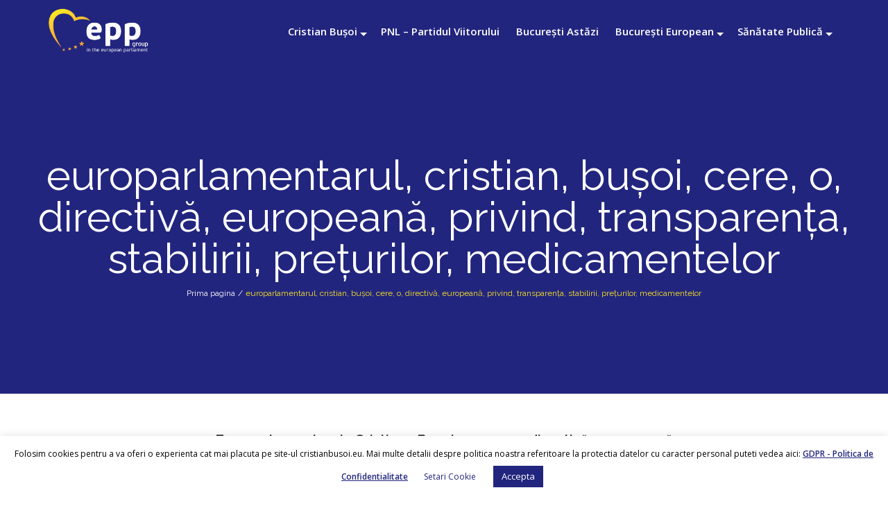

--- FILE ---
content_type: text/html; charset=UTF-8
request_url: https://www.cristianbusoi.eu/tag/europarlamentarul-cristian-busoi-cere-o-directiva-europeana-privind-transparenta-stabilirii-preturilor-medicamentelor/
body_size: 14146
content:
<!DOCTYPE html>
<html lang="ro-RO">
<head>
<meta charset="UTF-8" />
<title>europarlamentarul, cristian, buşoi, cere, o, directivă, europeană, privind, transparenţa, stabilirii, preţurilor, medicamentelor &#8211; Cristian Busoi</title>
<meta name='robots' content='max-image-preview:large' />
<meta name="viewport" content="width=device-width, initial-scale=1" />
<link rel='dns-prefetch' href='//maxcdn.bootstrapcdn.com' />
<link rel='dns-prefetch' href='//fonts.googleapis.com' />
<link rel='dns-prefetch' href='//s.w.org' />
<link rel="alternate" type="application/rss+xml" title="Cristian Busoi &raquo; Flux" href="https://www.cristianbusoi.eu/feed/" />
<link rel="profile" href="https://gmpg.org/xfn/11" />
<link rel="alternate" type="application/rss+xml" title="Cristian Busoi &raquo; Flux etichetă europarlamentarul, cristian, buşoi, cere, o, directivă, europeană, privind, transparenţa, stabilirii, preţurilor, medicamentelor" href="https://www.cristianbusoi.eu/tag/europarlamentarul-cristian-busoi-cere-o-directiva-europeana-privind-transparenta-stabilirii-preturilor-medicamentelor/feed/" />
<link rel="pingback" href="https://www.cristianbusoi.eu/xmlrpc.php" />
<script type="text/javascript">
window._wpemojiSettings = {"baseUrl":"https:\/\/s.w.org\/images\/core\/emoji\/14.0.0\/72x72\/","ext":".png","svgUrl":"https:\/\/s.w.org\/images\/core\/emoji\/14.0.0\/svg\/","svgExt":".svg","source":{"concatemoji":"https:\/\/www.cristianbusoi.eu\/wp-includes\/js\/wp-emoji-release.min.js?ver=6.0.11"}};
/*! This file is auto-generated */
!function(e,a,t){var n,r,o,i=a.createElement("canvas"),p=i.getContext&&i.getContext("2d");function s(e,t){var a=String.fromCharCode,e=(p.clearRect(0,0,i.width,i.height),p.fillText(a.apply(this,e),0,0),i.toDataURL());return p.clearRect(0,0,i.width,i.height),p.fillText(a.apply(this,t),0,0),e===i.toDataURL()}function c(e){var t=a.createElement("script");t.src=e,t.defer=t.type="text/javascript",a.getElementsByTagName("head")[0].appendChild(t)}for(o=Array("flag","emoji"),t.supports={everything:!0,everythingExceptFlag:!0},r=0;r<o.length;r++)t.supports[o[r]]=function(e){if(!p||!p.fillText)return!1;switch(p.textBaseline="top",p.font="600 32px Arial",e){case"flag":return s([127987,65039,8205,9895,65039],[127987,65039,8203,9895,65039])?!1:!s([55356,56826,55356,56819],[55356,56826,8203,55356,56819])&&!s([55356,57332,56128,56423,56128,56418,56128,56421,56128,56430,56128,56423,56128,56447],[55356,57332,8203,56128,56423,8203,56128,56418,8203,56128,56421,8203,56128,56430,8203,56128,56423,8203,56128,56447]);case"emoji":return!s([129777,127995,8205,129778,127999],[129777,127995,8203,129778,127999])}return!1}(o[r]),t.supports.everything=t.supports.everything&&t.supports[o[r]],"flag"!==o[r]&&(t.supports.everythingExceptFlag=t.supports.everythingExceptFlag&&t.supports[o[r]]);t.supports.everythingExceptFlag=t.supports.everythingExceptFlag&&!t.supports.flag,t.DOMReady=!1,t.readyCallback=function(){t.DOMReady=!0},t.supports.everything||(n=function(){t.readyCallback()},a.addEventListener?(a.addEventListener("DOMContentLoaded",n,!1),e.addEventListener("load",n,!1)):(e.attachEvent("onload",n),a.attachEvent("onreadystatechange",function(){"complete"===a.readyState&&t.readyCallback()})),(e=t.source||{}).concatemoji?c(e.concatemoji):e.wpemoji&&e.twemoji&&(c(e.twemoji),c(e.wpemoji)))}(window,document,window._wpemojiSettings);
</script>
<style type="text/css">
img.wp-smiley,
img.emoji {
	display: inline !important;
	border: none !important;
	box-shadow: none !important;
	height: 1em !important;
	width: 1em !important;
	margin: 0 0.07em !important;
	vertical-align: -0.1em !important;
	background: none !important;
	padding: 0 !important;
}
</style>
	<link rel='stylesheet' id='wp-block-library-css'  href='https://www.cristianbusoi.eu/wp-includes/css/dist/block-library/style.min.css?ver=6.0.11' type='text/css' media='all' />
<style id='global-styles-inline-css' type='text/css'>
body{--wp--preset--color--black: #000000;--wp--preset--color--cyan-bluish-gray: #abb8c3;--wp--preset--color--white: #ffffff;--wp--preset--color--pale-pink: #f78da7;--wp--preset--color--vivid-red: #cf2e2e;--wp--preset--color--luminous-vivid-orange: #ff6900;--wp--preset--color--luminous-vivid-amber: #fcb900;--wp--preset--color--light-green-cyan: #7bdcb5;--wp--preset--color--vivid-green-cyan: #00d084;--wp--preset--color--pale-cyan-blue: #8ed1fc;--wp--preset--color--vivid-cyan-blue: #0693e3;--wp--preset--color--vivid-purple: #9b51e0;--wp--preset--gradient--vivid-cyan-blue-to-vivid-purple: linear-gradient(135deg,rgba(6,147,227,1) 0%,rgb(155,81,224) 100%);--wp--preset--gradient--light-green-cyan-to-vivid-green-cyan: linear-gradient(135deg,rgb(122,220,180) 0%,rgb(0,208,130) 100%);--wp--preset--gradient--luminous-vivid-amber-to-luminous-vivid-orange: linear-gradient(135deg,rgba(252,185,0,1) 0%,rgba(255,105,0,1) 100%);--wp--preset--gradient--luminous-vivid-orange-to-vivid-red: linear-gradient(135deg,rgba(255,105,0,1) 0%,rgb(207,46,46) 100%);--wp--preset--gradient--very-light-gray-to-cyan-bluish-gray: linear-gradient(135deg,rgb(238,238,238) 0%,rgb(169,184,195) 100%);--wp--preset--gradient--cool-to-warm-spectrum: linear-gradient(135deg,rgb(74,234,220) 0%,rgb(151,120,209) 20%,rgb(207,42,186) 40%,rgb(238,44,130) 60%,rgb(251,105,98) 80%,rgb(254,248,76) 100%);--wp--preset--gradient--blush-light-purple: linear-gradient(135deg,rgb(255,206,236) 0%,rgb(152,150,240) 100%);--wp--preset--gradient--blush-bordeaux: linear-gradient(135deg,rgb(254,205,165) 0%,rgb(254,45,45) 50%,rgb(107,0,62) 100%);--wp--preset--gradient--luminous-dusk: linear-gradient(135deg,rgb(255,203,112) 0%,rgb(199,81,192) 50%,rgb(65,88,208) 100%);--wp--preset--gradient--pale-ocean: linear-gradient(135deg,rgb(255,245,203) 0%,rgb(182,227,212) 50%,rgb(51,167,181) 100%);--wp--preset--gradient--electric-grass: linear-gradient(135deg,rgb(202,248,128) 0%,rgb(113,206,126) 100%);--wp--preset--gradient--midnight: linear-gradient(135deg,rgb(2,3,129) 0%,rgb(40,116,252) 100%);--wp--preset--duotone--dark-grayscale: url('#wp-duotone-dark-grayscale');--wp--preset--duotone--grayscale: url('#wp-duotone-grayscale');--wp--preset--duotone--purple-yellow: url('#wp-duotone-purple-yellow');--wp--preset--duotone--blue-red: url('#wp-duotone-blue-red');--wp--preset--duotone--midnight: url('#wp-duotone-midnight');--wp--preset--duotone--magenta-yellow: url('#wp-duotone-magenta-yellow');--wp--preset--duotone--purple-green: url('#wp-duotone-purple-green');--wp--preset--duotone--blue-orange: url('#wp-duotone-blue-orange');--wp--preset--font-size--small: 13px;--wp--preset--font-size--medium: 20px;--wp--preset--font-size--large: 36px;--wp--preset--font-size--x-large: 42px;}.has-black-color{color: var(--wp--preset--color--black) !important;}.has-cyan-bluish-gray-color{color: var(--wp--preset--color--cyan-bluish-gray) !important;}.has-white-color{color: var(--wp--preset--color--white) !important;}.has-pale-pink-color{color: var(--wp--preset--color--pale-pink) !important;}.has-vivid-red-color{color: var(--wp--preset--color--vivid-red) !important;}.has-luminous-vivid-orange-color{color: var(--wp--preset--color--luminous-vivid-orange) !important;}.has-luminous-vivid-amber-color{color: var(--wp--preset--color--luminous-vivid-amber) !important;}.has-light-green-cyan-color{color: var(--wp--preset--color--light-green-cyan) !important;}.has-vivid-green-cyan-color{color: var(--wp--preset--color--vivid-green-cyan) !important;}.has-pale-cyan-blue-color{color: var(--wp--preset--color--pale-cyan-blue) !important;}.has-vivid-cyan-blue-color{color: var(--wp--preset--color--vivid-cyan-blue) !important;}.has-vivid-purple-color{color: var(--wp--preset--color--vivid-purple) !important;}.has-black-background-color{background-color: var(--wp--preset--color--black) !important;}.has-cyan-bluish-gray-background-color{background-color: var(--wp--preset--color--cyan-bluish-gray) !important;}.has-white-background-color{background-color: var(--wp--preset--color--white) !important;}.has-pale-pink-background-color{background-color: var(--wp--preset--color--pale-pink) !important;}.has-vivid-red-background-color{background-color: var(--wp--preset--color--vivid-red) !important;}.has-luminous-vivid-orange-background-color{background-color: var(--wp--preset--color--luminous-vivid-orange) !important;}.has-luminous-vivid-amber-background-color{background-color: var(--wp--preset--color--luminous-vivid-amber) !important;}.has-light-green-cyan-background-color{background-color: var(--wp--preset--color--light-green-cyan) !important;}.has-vivid-green-cyan-background-color{background-color: var(--wp--preset--color--vivid-green-cyan) !important;}.has-pale-cyan-blue-background-color{background-color: var(--wp--preset--color--pale-cyan-blue) !important;}.has-vivid-cyan-blue-background-color{background-color: var(--wp--preset--color--vivid-cyan-blue) !important;}.has-vivid-purple-background-color{background-color: var(--wp--preset--color--vivid-purple) !important;}.has-black-border-color{border-color: var(--wp--preset--color--black) !important;}.has-cyan-bluish-gray-border-color{border-color: var(--wp--preset--color--cyan-bluish-gray) !important;}.has-white-border-color{border-color: var(--wp--preset--color--white) !important;}.has-pale-pink-border-color{border-color: var(--wp--preset--color--pale-pink) !important;}.has-vivid-red-border-color{border-color: var(--wp--preset--color--vivid-red) !important;}.has-luminous-vivid-orange-border-color{border-color: var(--wp--preset--color--luminous-vivid-orange) !important;}.has-luminous-vivid-amber-border-color{border-color: var(--wp--preset--color--luminous-vivid-amber) !important;}.has-light-green-cyan-border-color{border-color: var(--wp--preset--color--light-green-cyan) !important;}.has-vivid-green-cyan-border-color{border-color: var(--wp--preset--color--vivid-green-cyan) !important;}.has-pale-cyan-blue-border-color{border-color: var(--wp--preset--color--pale-cyan-blue) !important;}.has-vivid-cyan-blue-border-color{border-color: var(--wp--preset--color--vivid-cyan-blue) !important;}.has-vivid-purple-border-color{border-color: var(--wp--preset--color--vivid-purple) !important;}.has-vivid-cyan-blue-to-vivid-purple-gradient-background{background: var(--wp--preset--gradient--vivid-cyan-blue-to-vivid-purple) !important;}.has-light-green-cyan-to-vivid-green-cyan-gradient-background{background: var(--wp--preset--gradient--light-green-cyan-to-vivid-green-cyan) !important;}.has-luminous-vivid-amber-to-luminous-vivid-orange-gradient-background{background: var(--wp--preset--gradient--luminous-vivid-amber-to-luminous-vivid-orange) !important;}.has-luminous-vivid-orange-to-vivid-red-gradient-background{background: var(--wp--preset--gradient--luminous-vivid-orange-to-vivid-red) !important;}.has-very-light-gray-to-cyan-bluish-gray-gradient-background{background: var(--wp--preset--gradient--very-light-gray-to-cyan-bluish-gray) !important;}.has-cool-to-warm-spectrum-gradient-background{background: var(--wp--preset--gradient--cool-to-warm-spectrum) !important;}.has-blush-light-purple-gradient-background{background: var(--wp--preset--gradient--blush-light-purple) !important;}.has-blush-bordeaux-gradient-background{background: var(--wp--preset--gradient--blush-bordeaux) !important;}.has-luminous-dusk-gradient-background{background: var(--wp--preset--gradient--luminous-dusk) !important;}.has-pale-ocean-gradient-background{background: var(--wp--preset--gradient--pale-ocean) !important;}.has-electric-grass-gradient-background{background: var(--wp--preset--gradient--electric-grass) !important;}.has-midnight-gradient-background{background: var(--wp--preset--gradient--midnight) !important;}.has-small-font-size{font-size: var(--wp--preset--font-size--small) !important;}.has-medium-font-size{font-size: var(--wp--preset--font-size--medium) !important;}.has-large-font-size{font-size: var(--wp--preset--font-size--large) !important;}.has-x-large-font-size{font-size: var(--wp--preset--font-size--x-large) !important;}
</style>
<link rel='stylesheet' id='cherry-social-flaticon-css'  href='https://www.cristianbusoi.eu/wp-content/plugins/cherry-social/public/assets/fonts/flaticon.min.css?ver=1.0.4' type='text/css' media='all' />
<link rel='stylesheet' id='cherry-social-css'  href='https://www.cristianbusoi.eu/wp-content/plugins/cherry-social/public/assets/css/public.css?ver=1.0.4' type='text/css' media='all' />
<link rel='stylesheet' id='cookie-law-info-css'  href='https://www.cristianbusoi.eu/wp-content/plugins/cookie-law-info/legacy/public/css/cookie-law-info-public.css?ver=3.0.3' type='text/css' media='all' />
<link rel='stylesheet' id='cookie-law-info-gdpr-css'  href='https://www.cristianbusoi.eu/wp-content/plugins/cookie-law-info/legacy/public/css/cookie-law-info-gdpr.css?ver=3.0.3' type='text/css' media='all' />
<link rel='stylesheet' id='foobox-free-min-css'  href='https://www.cristianbusoi.eu/wp-content/plugins/foobox-image-lightbox/free/css/foobox.free.min.css?ver=2.7.17' type='text/css' media='all' />
<link rel='stylesheet' id='bwg_fonts-css'  href='https://www.cristianbusoi.eu/wp-content/plugins/photo-gallery/css/bwg-fonts/fonts.css?ver=0.0.1' type='text/css' media='all' />
<link rel='stylesheet' id='sumoselect-css'  href='https://www.cristianbusoi.eu/wp-content/plugins/photo-gallery/css/sumoselect.min.css?ver=3.4.6' type='text/css' media='all' />
<link rel='stylesheet' id='mCustomScrollbar-css'  href='https://www.cristianbusoi.eu/wp-content/plugins/photo-gallery/css/jquery.mCustomScrollbar.min.css?ver=3.1.5' type='text/css' media='all' />
<link rel='stylesheet' id='bwg_googlefonts-css'  href='https://fonts.googleapis.com/css?family=Ubuntu&#038;subset=greek,latin,greek-ext,vietnamese,cyrillic-ext,latin-ext,cyrillic' type='text/css' media='all' />
<link rel='stylesheet' id='bwg_frontend-css'  href='https://www.cristianbusoi.eu/wp-content/plugins/photo-gallery/css/styles.min.css?ver=1.8.0' type='text/css' media='all' />
<link rel='stylesheet' id='vfb-pro-css'  href='https://www.cristianbusoi.eu/wp-content/plugins/vfb-pro/public/assets/css/vfb-style.min.css?ver=2019.05.10' type='text/css' media='all' />
<link rel='stylesheet' id='font-awesome-css'  href='//maxcdn.bootstrapcdn.com/font-awesome/4.4.0/css/font-awesome.min.css?ver=4.4.0' type='text/css' media='all' />
<link rel='stylesheet' id='swiper-css'  href='https://www.cristianbusoi.eu/wp-content/plugins/cherry-shortcodes/assets/css/swiper.css?ver=1.0.7.6' type='text/css' media='all' />
<link rel='stylesheet' id='magnific-popup-css'  href='https://www.cristianbusoi.eu/wp-content/themes/cherryframework4/lib/assets/css/magnific-popup.css?ver=1.0.0' type='text/css' media='all' />
<link rel='stylesheet' id='cherry-shortcodes-all-css'  href='https://www.cristianbusoi.eu/wp-content/plugins/cherry-shortcodes/assets/css/shortcodes.css?ver=1.0.7.6' type='text/css' media='all' />
<link rel='stylesheet' id='cristianbusoi-grid-base-css'  href='https://www.cristianbusoi.eu/wp-content/themes/cherryframework4/assets/css/grid-base.css?ver=1.0.0' type='text/css' media='all' />
<link rel='stylesheet' id='cristianbusoi-grid-responsive-css'  href='https://www.cristianbusoi.eu/wp-content/themes/cherryframework4/assets/css/grid-responsive.css?ver=1.0.0' type='text/css' media='all' />
<link rel='stylesheet' id='slick-css'  href='https://www.cristianbusoi.eu/wp-content/themes/cherryframework4/lib/assets/css/slick.css?ver=1.5.0' type='text/css' media='all' />
<link rel='stylesheet' id='cherryframework4-drop-downs-css'  href='https://www.cristianbusoi.eu/wp-content/themes/cherryframework4/lib/assets/css/drop-downs.css?ver=1.0.0' type='text/css' media='all' />
<link rel='stylesheet' id='cristianbusoi-main-css'  href='https://www.cristianbusoi.eu/wp-content/themes/cristianbusoi/assets/css/main.css?ver=1.0.0' type='text/css' media='all' />
<link rel='stylesheet' id='cristianbusoi-main-responsive-css'  href='https://www.cristianbusoi.eu/wp-content/themes/cherryframework4/assets/css/main-responsive.css?ver=1.0.0' type='text/css' media='all' />
<link rel='stylesheet' id='cherryframework4-add-ons-css'  href='https://www.cristianbusoi.eu/wp-content/themes/cherryframework4/lib/assets/css/add-ons.css?ver=4.0.5.6' type='text/css' media='all' />
<link rel='stylesheet' id='cristianbusoi-style-css'  href='https://www.cristianbusoi.eu/wp-content/themes/cristianbusoi/style.css?ver=1.0.0' type='text/css' media='all' />
<style id='cristianbusoi-style-inline-css' type='text/css'>
body {text-align:justify;color:#000000;font:16px/25px "Open Sans", sans-serif;}body{background-color:#ffffff;background-repeat:repeat;background-position:top left;background-attachment:scroll;background-image:none;}input[type="text"],input[type="search"],input[type="password"],input[type="email"],input[type="tel"],input[type="email"],input[type="url"] {color:#333333;font:14px/20px Arial, Helvetica, sans-serif;}h1, .h1 {color:#000000;font:500 60px/60px Raleway, sans-serif;}h2, .h2 {letter-spacing:0;color:#000000;font:600 40px/55px Raleway, sans-serif;}h3, .h3 {letter-spacing:0;color:#333333;font:600 35px/35px Raleway, sans-serif;}h4, .h4 {letter-spacing:0;color:#333333;font:500 25px/38px Raleway, sans-serif;}h5, .h5 {letter-spacing:0;color:#333333;font:500 20px/31px Raleway, sans-serif;}h6, .h6 {letter-spacing:0;color:#333333;font:12px/14px ABeeZee, sans-serif;}code {color: #0a0000;background-color: rgb(209,199,199);}pre {color: #555555;background-color: rgb(246,246,246);border-color: rgb(200,200,200);}kbd {background-color: rgb(47,47,47);}.site-link {color:#ffffff;font:700 30px/35px Raleway, sans-serif;}.footer-logo-link {color:#777777;font:30px/36px Lobster, sans-serif;}.site-header{background-color:#22257e;background-repeat:no-repeat;background-position:top;background-attachment:scroll;background-image:none;}.site-content{background-color:#ffffff;background-repeat:repeat;background-position:left;background-attachment:fixed;background-image:none;}.site-footer {color:#777777;font:12px/25px Raleway, sans-serif;}.site-footer{background-color:#ffffff;background-repeat:repeat;background-position:left;background-attachment:fixed;background-image:none;}a {color: #000000;}a:hover {color: #333333;}.menu-primary a {color:#ffffff;font:600 15px/20px "Open Sans", sans-serif;}.menu-secondary a {color:#333333;font:600 15px/20px "Open Sans", sans-serif;}.cherry-mega-menu-sub-item > a {color: #000000;}.cherry-mega-menu-sub-item > a:hover {color: #0a0000;}.cherry-mega-menu-sub .sub-column-title > a {color: #333333;}.cherry-breadcrumbs {background-color: rgb(240,240,240);}.cherry-breadcrumbs_item_link,.cherry-breadcrumbs_item_target,.cherry-breadcrumbs_browse,.cherry-breadcrumbs_item_sep {color:#777777;font:14px/20px Arial, Helvetica, sans-serif;}.post-gallery_prev,.post-gallery_next {background-color: #0a0000;color: #ffffff;}.post-gallery_prev:hover,.post-gallery_next:hover {background-color: #333333;color: #ffffff;}.post-gallery_item_caption {background-color: #333333;color: #ffffff;}.post-gallery_paging_item {background-color: #333333;}.slick-active > .post-gallery_paging_item,.post-gallery_paging_item:hover {background-color: #0a0000;}.cherry-list-numbered-circle > li, .cherry-list-numbered-slash > li, .cherry-list-icons > li {color: rgb(51,51,51);}.cherry-list-numbered-circle > li::before {background-color: #0a0000;}.cherry-list-numbered-circle > li:hover::before {background-color: rgb(51,51,51);}.cherry-list-numbered-circle > li:hover {color: #0a0000;}.cherry-list-simple > li {color: #0a0000;}.cherry-list-simple > li::before {color: rgb(221,221,221);}.cherry-list-simple > li:hover {color: rgb(51,51,51);}.cherry-list-simple > li:hover::before {color: #0a0000;}.cherry-list-numbered-slash > li::before {color: #0a0000;}.cherry-list-numbered-slash > li:hover {color: #0a0000;}.cherry-list-numbered-slash > li:hover::before {color: rgb(51,51,51);}.cherry-list-icons > li {color: rgb(51,51,51);}.cherry-list-icons > li:hover {color: #0a0000;}.cherry-list-icons > li i {color: rgb(221,221,221);}.cherry-list-icons > li:hover i {color: rgb(51,51,51);}.cherry-hr-primary{background-color: #0a0000;}.cherry-hr-gray-lighter{background-color: rgb(221,221,221);}.cherry-hr-gray-dark{background-color: rgb(51,51,51);}.cherry-drop-cap:first-letter {color: #0a0000;}.cherry-drop-cap-bg:first-letter {background-color: #0a0000}.cherry-drop-cap-bg-grey:first-letter {background-color: rgb(61,61,61);}.cherry-blockquote, .cherry-blockquote:before{color: #0a0000;}.cherry-highlight {background-color: #0a0000;}.cherry-highlight-grey {background-color: rgb(221,221,221);}.cherry-btn-transparent:hover{color: #555555;}.cherry-tabs-nav span {color: #333333;}.cherry-tabs-nav span.cherry-tabs-current {color: #0a0000;border-bottom: 2px solid rgb(223,223,223);}.cherry-post-meta .cherry-post-date {color: #0a0000;}.portfolio-wrap .portfolio-container .portfolio-pagination ul.page-link li a {color: rgb(51,51,51);}.portfolio-wrap .portfolio-container .portfolio-pagination .page-nav a {color: rgb(51,51,51);}.text-muted {color: rgb(119,119,119);}.help-block {color: rgb(51,51,51);}legend {color: rgb(34,34,34);font-size: 24px;border-bottom: 1px solid rgb(223,223,223);}.cherry-highlight-grey {color: rgb(51,51,51);}abbr[title],abbr[data-original-title] {border-bottom: 1px dotted rgb(51,51,51);}output {color: #555555;font-size: 16px;line-height: 25px;}small, .small {color: rgb(51,51,51);}small, .small {font-size: 14px;}.form-control[disabled], .form-control[readonly], .form-control fieldset[disabled] {background-color: rgb(221,221,221);}.form-control {color: #555555;font-size: 16px;line-height: 25px;}.blockquote-reverse, blockquote.pull-right {border-right: 5px solid rgb(221,221,221);}.page-header {border-bottom: 1px solid rgb(221,221,221);}blockquote {border-left: 5px solid rgb(221,221,221);font-size: 20px;}hr {border-top: 1px solid rgb(221,221,221);}.close,.close:hover,.close:focus {color: #fcf8e3;font-size: 24px;}.lead {font-size: 18px;}.entry-content table {border: 1px solid rgb(128,128,128);}.entry-content table > thead > tr > th,.entry-content table > thead > tr > td,.entry-content table > tbody > tr > th,.entry-content table > tbody > tr > td,.entry-content table > tfoot > tr > th,.entry-content table > tfoot > tr > td {border: 1px solid rgb(128,128,128);line-height: 25px;}.table .table {background-color: #000000;}.table > thead > tr > th,.table > thead > tr > td,.table > tbody > tr > th,.table > tbody > tr > td,.table > tfoot > tr > th,.table > tfoot > tr > td {line-height: 25px;}dt,dd {line-height: 25px;}blockquote footer,blockquote small,blockquote .small {line-height: 25px;}address {line-height: 25px;}.cherry-nav-divider {background-color: rgb(221,221,221);}.cherry-box .box-primary {background-color: #0a0000;color: #ffffff;}.cherry-box .box-secondary {background-color: #333333;color: #ffffff;}.cherry-box .box-gray {background-color: #555555;}.cherry-box .box-primary-border {border-color: #0a0000;}.cherry-box .box-secondary-border {border-color: #333333;}.cherry-box .box-gray-border {border-color: #555555;}.text-primary {color:#0a0000;}.text-primary:hover {color:rgb(0,0,0);}.text-success {color:#dff0d8;}.text-success:hover {color:rgb(198,215,191);}.text-info {color:#d9edf7;}.text-info:hover {color:rgb(192,212,222);}.text-warning {color:#fcf8e3;}.text-warning:hover {color:rgb(227,223,202);}.text-danger {color:#f2dede;}.text-danger:hover {color:rgb(217,197,197);}.bg-primary {background-color:#0a0000;}.bg-primary:hover {background-color:rgb(0,0,0);}.bg-success {background-color:#dff0d8;}.bg-success:hover {background-color:rgb(198,215,191);}.bg-info {background-color:#d9edf7;}.bg-info:hover {background-color:rgb(192,212,222);}.bg-warning {background-color:#fcf8e3;}.bg-warning:hover {background-color:rgb(227,223,202);}.bg-danger {background-color:#f2dede;}.bg-danger:hover {background-color:rgb(217,197,197);}@media ( min-width:992px ) {.site-header.boxed { max-width: 1400px }.site-content.boxed { max-width: 1260px }.site-footer.boxed { max-width: 1310px }.site-header.boxed .container {width: auto;max-width: 1170px}.site-content.boxed .container{width: auto;max-width: 1170px}.site-footer.boxed .container {width: auto;max-width: 1170px}.site-header.wide .container,.site-content.wide .container,.site-footer.wide .container {width: auto;max-width: 1170px}}@media ( max-width:500px ) {.menu-primary_trigger {display: block;}.simple-menu.menu-items {display: none !important;}.simple-menu.menu-items[aria-expanded="true"] {display: block !important;}.simple-menu.menu-items {padding: 10px;background: #454545;}.simple-menu .sub-menu {position: static;float: none;visibility: visible;opacity: 1;padding: 0 0 0 20px;background: none;}.simple-menu .sub-menu li {float: none;}.simple-menu .sub-menu a {width: 100%;color: #ffffff;}.simple-menu > ul > li {float: none;display: block;margin: 0;padding: 0 0 3px 0;}}@media ( min-width:500px ) {.simple-menu li:hover > ul,.simple-menu li.focus > ul,.simple-menu li.menu-hover > ul {opacity: 1;visibility: visible;overflow: visible;}}#menu-primary .menu-item a:hover, #menu-primary .menu-item.current-menu-item > a {color: #000000;}#menu-primary .sub-menu {border-top:3px solid #0a0000;}#menu-primary .sub-menu a {color: #333333;}#menu-primary .sub-menu a:hover, #menu-primary .sub-menu .current-menu-item a {color: #000000;}#menu-primary .sub-menu li {line-height: 20px;}#menu-secondary a {color:#333333;font:600 15px/20px "Open Sans", sans-serif;}#menu-secondary .current-menu-item a, #menu-secondary a:hover {color: #0a0000;}.menu-primary_trigger {color:#fff;background: #0a0000;}.menu-items[aria-expanded="true"] {background: #333333;}#menu-primary .menu-items[aria-expanded="true"] .sub-menu li a {color: #ffffff;}#menu-primary .menu-items[aria-expanded="true"] .sub-menu li a:hover, #menu-primary .menu-items[aria-expanded="true"] .menu-item.current-menu-item > a {color: #000000;}@media ( max-width:500px ) {#header .search-form {margin:24px 0 0 0;}#header .search-form input.search-submit {padding-left:0;}.site-branding {margin-bottom:10px;}#static-area-showcase-area {margin: -150px 0 -35px;}#menu-primary.isStick{padding:0;background:none;}}.isStick {background: #333333;}.cherry-btn-primary {background-color: #0a0000;color: #ffffff;border: 2px solid #0a0000;}.cherry-btn-primary:hover {background-color: #333333;color: #ffffff;border: 2px solid #333333;}.cherry-btn-primary-light {color: #0a0000;border: 2px solid #0a0000;}.cherry-btn-primary-light:hover {background-color: #0a0000;}#header .search-form input[type="submit"] {color: #ffffff;}#header .search-form input[type="submit"]:hover, #header .search-form.search-open input[type="submit"] {color: #000000;}.search-form .search-field {border:1px solid #333333;}.search-form .search-submit {background: #0a0000;}.search-form .search-submit:hover {background: #333333;}.site-title.text-logo .site-link:hover {color: #ffffff;}.cherry-breadcrumbs .cherry-breadcrumbs_content .cherry-breadcrumbs_browse {color: #333333;}.cherry-breadcrumbs .page-title {color: #ffffff;}.cherry-breadcrumbs .cherry-breadcrumbs_item_target {color: #0a0000;}.cherry-breadcrumbs .cherry-breadcrumbs_item_link, .cherry-breadcrumbs .cherry-breadcrumbs_item_sep {color: #ffffff;}.cherry-breadcrumbs .cherry-breadcrumbs_item_link:hover {color: #0a0000;}.cherry-box .box-primary {background-color: #0a0000;color: #fff;}.cherry-box .box-primary h1, .cherry-box .box-primary h2, .cherry-box .box-primary h3, .cherry-box .box-primary h4, .cherry-box .box-primary h5 {color: #fff;}.cherry-box .box-primary .cherry-btn-primary-light {color: #fff;border: 2px solid #fff;background:none;}.cherry-box .box-primary .cherry-btn-primary-light:hover {background-color: #333333;border-color: #333333;}.parallax-box .parallax-content .cherry-btn-primary-light:hover {border-color: #0a0000;background: #0a0000;}.cherry-chart .cherry-progress-title, .cherry-chart .cherry-progress-progress {color: #333333;}.cherry-swiper-carousel .swiper-wrapper .team-item .post-thumbnail:before {background: #0a0000;}.cherry-swiper-carousel .swiper-wrapper .team-item .post-thumbnail .bottom-arrow {border-color: #0a0000 transparent transparent transparent;}.cherry-swiper-carousel .swiper-wrapper .team-item .post-meta {color: #333333;}.cherry-swiper-carousel .swiper-wrapper .team-item .team-socials_item .team-socials_link {color: #fff;}.cherry-swiper-carousel .swiper-pagination .swiper-pagination-bullet {background: #333333;}.cherry-swiper-carousel .swiper-pagination .swiper-pagination-bullet:hover, .cherry-swiper-carousel .swiper-pagination .swiper-pagination-bullet.swiper-pagination-bullet-active {background: #0a0000;}.cherry-swiper-carousel-container .position {color: #333333;}.swiper-button-next:hover, .swiper-button-prev:hover {color: #0a0000;}.swiper-pagination-bullet-active {background: #0a0000;}.cherry-counter span.count {color: #0a0000;}.static-area-footer-social {background: #0a0000;}#static-area-footer-social .cherry-follow_title {color: #fff;}.cherry-follow_list .cherry-follow_item .cherry-follow_link {color: #fff;}.cherry-follow_list .cherry-follow_item .cherry-follow_link:before {background: #333333;}.widget .cherry-follow_list .cherry-follow_item .cherry-follow_link {color: #333333;}.widget .cherry-follow_list .cherry-follow_item .cherry-follow_link:hover {color: #fff;}#footer .widget_recent_entries a {color: #000000;}.widget_recent_entries ul li a {color: #000000;}.wpcf7 form input[type="text"], .wpcf7 form input[type="email"], .wpcf7 form textarea {text-align:justify;color:#000000;font:16px/25px "Open Sans", sans-serif;color: #333333;}.wpcf7 form .submit-wrap input {color: #333333;}.wpcf7 form .submit-wrap input:hover {color: #fff;border-color: #0a0000;background: #0a0000;}input::-webkit-input-placeholder, textarea::-webkit-input-placeholder {color: #000000;}input::-moz-placeholder, textarea::-moz-placeholder {color: #000000;}input:-ms-input-placeholder, textarea:-ms-input-placeholder {color: #000000;}.cherry-accordion .cherry-spoiler.cherry-spoiler-style-default.cherry-spoiler-closed .cherry-spoiler-title:before {color: #333333;}.cherry-accordion .cherry-spoiler.cherry-spoiler-style-default .cherry-spoiler-title:before {color: #fff;border-color: #0a0000;background: #0a0000;}.testimonials-list .testimonials-item blockquote footer {color: #333333;}.static-simple-slider .sp-arrow {background: #0a0000;}.static-simple-slider .sp-arrow:hover {background: #333333;}.static-simple-slider .sp-layer .cherry-btn.cherry-btn-primary-light:hover {border-color: #333333;background: #333333;}.static-simple-slider .sp-button {border-color: #0a0000;}.static-simple-slider .sp-button.sp-selected-button {background: #0a0000;}.static-simple-slider .slider-container {background: #ffffff;}.entry-title a {color: #333333;}.entry-title a:hover {color: #000000;}.entry-permalink a {color: #fff;background: #0a0000;}.entry-permalink a:hover {color: #fff;background: #333333;}.navigation.pagination .nav-links .page-numbers {color: #fff;background: #333333;}.navigation.pagination .nav-links .page-numbers:hover, .navigation.pagination .nav-links .page-numbers.current {background: #0a0000;}.paging-navigation .nav-links a {color: #333333;border:2px solid #333333;}.paging-navigation .nav-links a:hover {color:#fff;border-color: #0a0000;background: #0a0000;}.widget ul li a {color: #333333;}.widget ul li a:hover {color: #0a0000;}.widget_categories li a:hover:before {color: #000000;}.error-404-num {font-family: typography-h1[family];font-size:120px;line-height:120px;font-weight:bold;color: #333333;}.portfolio-wrap .portfolio-container .portfolio-list div.portfolio-item .rollover-content:before {background: #0a0000;}.portfolio-wrap .portfolio-container.grid-layout .portfolio-list div.portfolio-item .item-content.rollover-content h3 {color: #fff;}.portfolio-wrap .portfolio-container.grid-layout .portfolio-list div.portfolio-item .item-content.rollover-content .content {color: #fff;}.portfolio-wrap .portfolio-container.grid-layout .portfolio-list div.portfolio-item .item-content.rollover-content .item-link {color: #fff;border: 2px solid #fff;}.portfolio-wrap .portfolio-container.grid-layout .portfolio-list div.portfolio-item .item-content.rollover-content .item-link:hover {color: #fff;border-color: #333333;background: #333333;}.portfolio-wrap .portfolio-container .portfolio-ajax-button .load-more-button a {color: #fff;background: #0a0000;}.portfolio-wrap .portfolio-container .portfolio-ajax-button .load-more-button a:hover {background: #333333;}.portfolio-wrap .portfolio-filter ul.filter li a {color: #333333;}.portfolio-wrap .portfolio-filter ul.filter li a:hover, .portfolio-wrap .portfolio-filter ul.filter li.active a {color: #000000;}.portfolio-wrap .portfolio-filter ul.filter li:before {background: #0a0000;}.portfolio-wrap .portfolio-container .portfolio-pagination ul.page-link li a, .portfolio-wrap .portfolio-container .portfolio-pagination .page-nav a {color: #fff;background: #0a0000;}.portfolio-wrap .portfolio-container .portfolio-pagination ul.page-link li a:hover, .portfolio-wrap .portfolio-container .portfolio-pagination ul.page-link li.active a, .portfolio-wrap .portfolio-container .portfolio-pagination .page-nav a:hover {background:#333333;}.cherry-spinner-double-bounce .cherry-double-bounce1, .cherry-spinner-double-bounce .cherry-double-bounce2 {background-color: #0a0000;}body.single-portfolio article.type-portfolio .cherry-portfolio-single-post .post-meta-container .post-date {color: #333333;}body.single-portfolio article.type-portfolio .cherry-portfolio-single-post a {color: #000000;}body.single-portfolio article.type-portfolio .cherry-portfolio-single-post a:hover {color: #333333;}body.single-portfolio article.type-portfolio .cherry-portfolio-single-post .post-meta-container i {color: #333333;}.related-posts .entry-title a {color: #333333;}.related-posts .entry-title a:hover {color: #0a0000;}.related-posts .entry-permalink a {color: #fff;background:#0a0000;}.related-posts .entry-permalink a:hover {color: #fff;background: #333333;}.comment-respond form .form-submit .submit {color: #fff;background: #0a0000;}.comment-respond form .form-submit .submit:hover {color: #fff;background: #333333;}.comment-list .comment-author .fn a {color: #333333;}.comment-list .comment-author .fn a:hover {color: #0a0000;}.comment-reply-link {color: #fff;background: #0a0000;}.comment-reply-link:hover {color: #fff;background: #333333;}
</style>
<link rel='stylesheet' id='cherry-google-fonts-css'  href='//fonts.googleapis.com/css?family=Open+Sans%3A600%2Cregular%7CRaleway%3A700%2Cregular%2C500%2C600%7CLobster%3A%7CABeeZee%3Aregular%7CAbril+Fatface%3Aregular&#038;subset=latin%2Clatin-ext&#038;ver=6.0.11' type='text/css' media='all' />
<link rel='stylesheet' id='cherry-grid-css'  href='https://www.cristianbusoi.eu/wp-content/plugins/cherry-grid/assets/css/style.css?ver=1.0.2' type='text/css' media='all' />
<link rel='stylesheet' id='mpce-theme-css'  href='https://www.cristianbusoi.eu/wp-content/plugins/motopress-content-editor/includes/css/theme.min.css?ver=2.5.2' type='text/css' media='all' />
<style id='mpce-theme-inline-css' type='text/css'>
.mp-row-fixed-width {max-width:1170px;}
</style>
<link rel='stylesheet' id='mpce-bootstrap-grid-css'  href='https://www.cristianbusoi.eu/wp-content/plugins/motopress-content-editor/bootstrap/bootstrap-grid.min.css?ver=2.5.2' type='text/css' media='all' />
<script type='text/javascript' src='https://www.cristianbusoi.eu/wp-includes/js/jquery/jquery.min.js?ver=3.6.0' id='jquery-core-js'></script>
<script type='text/javascript' src='https://www.cristianbusoi.eu/wp-includes/js/jquery/jquery-migrate.min.js?ver=3.3.2' id='jquery-migrate-js'></script>
<script type='text/javascript' id='cookie-law-info-js-extra'>
/* <![CDATA[ */
var Cli_Data = {"nn_cookie_ids":[],"cookielist":[],"non_necessary_cookies":[],"ccpaEnabled":"","ccpaRegionBased":"","ccpaBarEnabled":"","strictlyEnabled":["necessary","obligatoire"],"ccpaType":"gdpr","js_blocking":"","custom_integration":"","triggerDomRefresh":"","secure_cookies":""};
var cli_cookiebar_settings = {"animate_speed_hide":"500","animate_speed_show":"500","background":"#FFF","border":"#b1a6a6c2","border_on":"","button_1_button_colour":"#22257e","button_1_button_hover":"#1b1e65","button_1_link_colour":"#fff","button_1_as_button":"1","button_1_new_win":"","button_2_button_colour":"#333","button_2_button_hover":"#292929","button_2_link_colour":"#22257e","button_2_as_button":"","button_2_hidebar":"","button_3_button_colour":"#000","button_3_button_hover":"#000000","button_3_link_colour":"#fff","button_3_as_button":"1","button_3_new_win":"","button_4_button_colour":"#000","button_4_button_hover":"#000000","button_4_link_colour":"#22257e","button_4_as_button":"","button_7_button_colour":"#61a229","button_7_button_hover":"#4e8221","button_7_link_colour":"#fff","button_7_as_button":"1","button_7_new_win":"","font_family":"inherit","header_fix":"","notify_animate_hide":"1","notify_animate_show":"","notify_div_id":"#cookie-law-info-bar","notify_position_horizontal":"right","notify_position_vertical":"bottom","scroll_close":"","scroll_close_reload":"","accept_close_reload":"","reject_close_reload":"","showagain_tab":"","showagain_background":"#fff","showagain_border":"#000","showagain_div_id":"#cookie-law-info-again","showagain_x_position":"100px","text":"#000","show_once_yn":"","show_once":"10000","logging_on":"","as_popup":"","popup_overlay":"1","bar_heading_text":"","cookie_bar_as":"banner","popup_showagain_position":"bottom-right","widget_position":"left"};
var log_object = {"ajax_url":"https:\/\/www.cristianbusoi.eu\/wp-admin\/admin-ajax.php"};
/* ]]> */
</script>
<script type='text/javascript' src='https://www.cristianbusoi.eu/wp-content/plugins/cookie-law-info/legacy/public/js/cookie-law-info-public.js?ver=3.0.3' id='cookie-law-info-js'></script>
<script type='text/javascript' src='https://www.cristianbusoi.eu/wp-content/plugins/photo-gallery/js/jquery.sumoselect.min.js?ver=3.4.6' id='sumoselect-js'></script>
<script type='text/javascript' src='https://www.cristianbusoi.eu/wp-content/plugins/photo-gallery/js/jquery.mobile.min.js?ver=1.4.5' id='jquery-mobile-js'></script>
<script type='text/javascript' src='https://www.cristianbusoi.eu/wp-content/plugins/photo-gallery/js/jquery.mCustomScrollbar.concat.min.js?ver=3.1.5' id='mCustomScrollbar-js'></script>
<script type='text/javascript' src='https://www.cristianbusoi.eu/wp-content/plugins/photo-gallery/js/jquery.fullscreen.min.js?ver=0.6.0' id='jquery-fullscreen-js'></script>
<script type='text/javascript' id='bwg_frontend-js-extra'>
/* <![CDATA[ */
var bwg_objectsL10n = {"bwg_field_required":"field is required.","bwg_mail_validation":"Aceasta nu este o adres\u0103 de email valid\u0103.","bwg_search_result":"Nu exista imagini care se potrivesc dvs. de c\u0103utare.","bwg_select_tag":"Select Tag","bwg_order_by":"Order By","bwg_search":"C\u0103utare","bwg_show_ecommerce":"Show Ecommerce","bwg_hide_ecommerce":"Hide Ecommerce","bwg_show_comments":"Afi\u0219eaz\u0103 comentarii","bwg_hide_comments":" Ascunde comentarii","bwg_restore":"Restaurare","bwg_maximize":"Maximiza","bwg_fullscreen":"Fullscreen","bwg_exit_fullscreen":"Ie\u0219i\u021bi pe tot ecranul","bwg_search_tag":"SEARCH...","bwg_tag_no_match":"No tags found","bwg_all_tags_selected":"All tags selected","bwg_tags_selected":"tags selected","play":"Juca","pause":"Pauz\u0103","is_pro":"","bwg_play":"Juca","bwg_pause":"Pauz\u0103","bwg_hide_info":"Ascunde detaliile","bwg_show_info":"Arat\u0103-info","bwg_hide_rating":"Ascunde evaluare","bwg_show_rating":"Arat\u0103-evaluare","ok":"Ok","cancel":"Cancel","select_all":"Select all","lazy_load":"0","lazy_loader":"https:\/\/www.cristianbusoi.eu\/wp-content\/plugins\/photo-gallery\/images\/ajax_loader.png","front_ajax":"0","bwg_tag_see_all":"see all tags","bwg_tag_see_less":"see less tags","page_speed":""};
/* ]]> */
</script>
<script type='text/javascript' src='https://www.cristianbusoi.eu/wp-content/plugins/photo-gallery/js/scripts.min.js?ver=1.8.0' id='bwg_frontend-js'></script>
<script type='text/javascript' src='https://www.cristianbusoi.eu/wp-content/plugins/photo-gallery/js/circle-progress.js?ver=1.8.0' id='bwg_speed_circle-js'></script>
<script type='text/javascript' id='foobox-free-min-js-before'>
/* Run FooBox FREE (v2.7.17) */
var FOOBOX = window.FOOBOX = {
	ready: true,
	disableOthers: false,
	o: {wordpress: { enabled: true }, countMessage:'image %index of %total', excludes:'.fbx-link,.nofoobox,.nolightbox,a[href*="pinterest.com/pin/create/button/"]', affiliate : { enabled: false }},
	selectors: [
		".foogallery-container.foogallery-lightbox-foobox", ".foogallery-container.foogallery-lightbox-foobox-free", ".gallery", ".wp-block-gallery", ".wp-caption", ".wp-block-image", "a:has(img[class*=wp-image-])", ".post a:has(img[class*=wp-image-])", ".foobox"
	],
	pre: function( $ ){
		// Custom JavaScript (Pre)
		
	},
	post: function( $ ){
		// Custom JavaScript (Post)
		
		// Custom Captions Code
		
	},
	custom: function( $ ){
		// Custom Extra JS
		
	}
};
</script>
<script type='text/javascript' src='https://www.cristianbusoi.eu/wp-content/plugins/foobox-image-lightbox/free/js/foobox.free.min.js?ver=2.7.17' id='foobox-free-min-js'></script>
<link rel="https://api.w.org/" href="https://www.cristianbusoi.eu/wp-json/" /><link rel="alternate" type="application/json" href="https://www.cristianbusoi.eu/wp-json/wp/v2/tags/52" /><link rel="EditURI" type="application/rsd+xml" title="RSD" href="https://www.cristianbusoi.eu/xmlrpc.php?rsd" />
<link rel="wlwmanifest" type="application/wlwmanifest+xml" href="https://www.cristianbusoi.eu/wp-includes/wlwmanifest.xml" /> 
<meta name="generator" content="WordPress 6.0.11" />
	<script type="text/javascript">
		MPSLCore = {
			'path': "https://www.cristianbusoi.eu/wp-content/plugins/motopress-slider/motoslider_core/",
			'version': "2.1.0"
		};
	</script>
<meta name = "format-detection" content = "telephone=no" />
<!-- Meta Pixel Code -->
<script type='text/javascript'>
!function(f,b,e,v,n,t,s){if(f.fbq)return;n=f.fbq=function(){n.callMethod?
n.callMethod.apply(n,arguments):n.queue.push(arguments)};if(!f._fbq)f._fbq=n;
n.push=n;n.loaded=!0;n.version='2.0';n.queue=[];t=b.createElement(e);t.async=!0;
t.src=v;s=b.getElementsByTagName(e)[0];s.parentNode.insertBefore(t,s)}(window,
document,'script','https://connect.facebook.net/en_US/fbevents.js');
</script>
<!-- End Meta Pixel Code -->
<script type='text/javascript'>
  fbq('init', '1912559052376166', {}, {
    "agent": "wordpress-6.0.11-3.0.7"
});
  </script><script type='text/javascript'>
  fbq('track', 'PageView', []);
  </script>
<!-- Meta Pixel Code -->
<noscript>
<img height="1" width="1" style="display:none" alt="fbpx"
src="https://www.facebook.com/tr?id=1912559052376166&ev=PageView&noscript=1" />
</noscript>
<!-- End Meta Pixel Code -->
<style type="text/css">.recentcomments a{display:inline !important;padding:0 !important;margin:0 !important;}</style><link rel="icon" href="https://www.cristianbusoi.eu/wp-content/uploads/2022/10/fav.png" sizes="32x32" />
<link rel="icon" href="https://www.cristianbusoi.eu/wp-content/uploads/2022/10/fav.png" sizes="192x192" />
<link rel="apple-touch-icon" href="https://www.cristianbusoi.eu/wp-content/uploads/2022/10/fav.png" />
<meta name="msapplication-TileImage" content="https://www.cristianbusoi.eu/wp-content/uploads/2022/10/fav.png" />
		<style type="text/css" id="wp-custom-css">
			#menu-primary .sub-menu {
    margin: 10px 0 0 -130px;}


#cookie-law-info-bar {
	
	font-size: 12px;
}


.category-8  .site-header
{
  background-image: url(https://www.cristianbusoi.eu/wp-content/uploads/2022/11/solar-1.png) !important;
  background-repeat: no-repeat  !important;
  background-position: top right  !important;
  background-attachment: notdefined  !important;
	

}

#power_hide 
{
	display: none;
	color: #fff !important;
	background-color: #22257e70;
	margin-top:10px !important;
	font-size:20px;
}

.category-8 #power_hide 
{
	display: inherit !important;
}		</style>
		

</head>
<body data-rsssl=1 class="archive tag tag-europarlamentarul-cristian-busoi-cere-o-directiva-europeana-privind-transparenta-stabilirii-preturilor-medicamentelor tag-52 cherry-responsive cherry-no-sidebar cherry-navigation-arrow group-blog" dir="ltr">

	
	<div id="site-wrapper" class="hfeed site">

		<header id="header" class="site-header wide" role="banner">
		<div id="static-area-header-top" class="header-top static-area"><div class="container"><div class="row"><div class="col-xs-12 col-sm-12 col-md-2 col-lg-2 static-header-logo"><div class="site-branding"><h2 class="site-title image-logo"><a href="https://www.cristianbusoi.eu/" rel="home"><img src="https://www.cristianbusoi.eu/wp-content/uploads/2018/03/logo-en.png" alt="Cristian Busoi"></a></h2> <div class="site-description">Partidului Naţional Liberal</div></div></div><div class="col-xs-11 col-sm-12 col-md-10 col-lg-10 static-header-menu">
	<!-- Primary navigation -->
	<nav class="menu-primary menu" role="navigation" id="menu-primary">

		<button class="menu-primary_trigger" aria-expanded="false" aria-controls="menu-primary-items">Menu</button><ul id="menu-primary-items" class="menu-items simple-menu"><li id="menu-item-64" class="menu-item menu-item-type-custom menu-item-object-custom menu-item-has-children menu-item-64"><a href="/">Cristian Bușoi</a>
<ul class="sub-menu">
	<li id="menu-item-88" class="menu-item menu-item-type-post_type menu-item-object-page menu-item-88"><a href="https://www.cristianbusoi.eu/despre-mine/">Despre mine</a></li>
	<li id="menu-item-1507" class="menu-item menu-item-type-post_type menu-item-object-page menu-item-1507"><a href="https://www.cristianbusoi.eu/actiunile-mele/">Acțiunile mele</a></li>
	<li id="menu-item-66" class="menu-item menu-item-type-post_type menu-item-object-page menu-item-66"><a href="https://www.cristianbusoi.eu/publicatii/">Publicații</a></li>
	<li id="menu-item-65" class="menu-item menu-item-type-post_type menu-item-object-page menu-item-65"><a href="https://www.cristianbusoi.eu/comunitatea-liberalilor-implica-te/">Comunitatea liberalilor</a></li>
	<li id="menu-item-12728" class="menu-item menu-item-type-taxonomy menu-item-object-category menu-item-12728"><a href="https://www.cristianbusoi.eu/category/blog/">Energia de mâine</a></li>
	<li id="menu-item-33" class="menu-item menu-item-type-taxonomy menu-item-object-category menu-item-has-children menu-item-33"><a href="https://www.cristianbusoi.eu/category/media/">Media</a>
	<ul class="sub-menu">
		<li id="menu-item-1588" class="menu-item menu-item-type-post_type menu-item-object-page menu-item-1588"><a href="https://www.cristianbusoi.eu/comunicate-de-presa/">Comunicate de presă</a></li>
		<li id="menu-item-1164" class="menu-item menu-item-type-post_type menu-item-object-page menu-item-1164"><a href="https://www.cristianbusoi.eu/galerie-foto/">Foto</a></li>
		<li id="menu-item-1595" class="menu-item menu-item-type-post_type menu-item-object-page menu-item-1595"><a href="https://www.cristianbusoi.eu/video-2/">Video</a></li>
	</ul>
</li>
	<li id="menu-item-32" class="menu-item menu-item-type-post_type menu-item-object-page menu-item-32"><a href="https://www.cristianbusoi.eu/contact/">Contact</a></li>
</ul>
</li>
<li id="menu-item-31" class="menu-item menu-item-type-post_type menu-item-object-page menu-item-31"><a href="https://www.cristianbusoi.eu/pnl-partidul-viitorului/">PNL – Partidul Viitorului</a></li>
<li id="menu-item-1639" class="menu-item menu-item-type-post_type menu-item-object-page menu-item-1639"><a href="https://www.cristianbusoi.eu/bucuresti-astazi/">București Astăzi</a></li>
<li id="menu-item-29" class="menu-item menu-item-type-post_type menu-item-object-page menu-item-has-children menu-item-29"><a href="https://www.cristianbusoi.eu/bucuresti-european/">București European</a>
<ul class="sub-menu">
	<li id="menu-item-1643" class="menu-item menu-item-type-post_type menu-item-object-page menu-item-1643"><a href="https://www.cristianbusoi.eu/bucuresti-capitala-noastra/">București – Capitala noastră</a></li>
	<li id="menu-item-1115" class="menu-item menu-item-type-post_type menu-item-object-page menu-item-1115"><a href="https://www.cristianbusoi.eu/viziune/">Viziune</a></li>
	<li id="menu-item-1249" class="menu-item menu-item-type-post_type menu-item-object-page menu-item-1249"><a href="https://www.cristianbusoi.eu/unde-suntem/">Unde suntem?</a></li>
	<li id="menu-item-1248" class="menu-item menu-item-type-post_type menu-item-object-page menu-item-1248"><a href="https://www.cristianbusoi.eu/principiile-mele-ca-primar-general/">Principiile mele ca primar general</a></li>
	<li id="menu-item-1250" class="menu-item menu-item-type-post_type menu-item-object-page menu-item-1250"><a href="https://www.cristianbusoi.eu/unde-vrem-sa-ajungem/">Unde vrem să ajungem?</a></li>
</ul>
</li>
<li id="menu-item-1472" class="menu-item menu-item-type-custom menu-item-object-custom menu-item-has-children menu-item-1472"><a href="#">Sănătate Publică</a>
<ul class="sub-menu">
	<li id="menu-item-1495" class="menu-item menu-item-type-post_type menu-item-object-page menu-item-1495"><a href="https://www.cristianbusoi.eu/sanatate/spital-european/">Spital european</a></li>
	<li id="menu-item-1753" class="menu-item menu-item-type-post_type menu-item-object-page menu-item-1753"><a href="https://www.cristianbusoi.eu/sanatate/sanatate-publica/">Inițiative în Parlamentul European</a></li>
	<li id="menu-item-1225" class="menu-item menu-item-type-post_type menu-item-object-page menu-item-1225"><a href="https://www.cristianbusoi.eu/sanatate/viziunea-pnl-in-sanatate/">Viziunea PNL în Sănătate Publică</a></li>
	<li id="menu-item-1223" class="menu-item menu-item-type-post_type menu-item-object-page menu-item-1223"><a href="https://www.cristianbusoi.eu/sanatate/legea-farmaciei/">Legea Farmaciei</a></li>
	<li id="menu-item-1222" class="menu-item menu-item-type-post_type menu-item-object-page menu-item-1222"><a href="https://www.cristianbusoi.eu/sanatate/cnas/">CNAS</a></li>
</ul>
</li>
</ul>
	</nav>

</div></div></div></div>
		<div class="cherry-breadcrumbs"><div class="container-fluid">
		<div class="row">
			<div class="col-md-12 col-sm-12"><h1 class="page-title">europarlamentarul, cristian, buşoi, cere, o, directivă, europeană, privind, transparenţa, stabilirii, preţurilor, medicamentelor</h1> <h4 id="power_hide">powered by Cristian Bușoi, Chair of ITRE</h4></div>
			<div class="col-md-12 col-sm-12">
		<div class="cherry-breadcrumbs_content">
		<div class="cherry-breadcrumbs_wrap"><div class="cherry-breadcrumbs_item"><a href="https://www.cristianbusoi.eu/" class="cherry-breadcrumbs_item_link is-home" rel="home" title="Prima pagina">Prima pagina</a></div>
			 <div class="cherry-breadcrumbs_item"><div class="cherry-breadcrumbs_item_sep">/</div></div> <div class="cherry-breadcrumbs_item"><span class="cherry-breadcrumbs_item_target">europarlamentarul, cristian, buşoi, cere, o, directivă, europeană, privind, transparenţa, stabilirii, preţurilor, medicamentelor</span></div>
		</div>
		</div></div>
		</div>
	</div>
		</div>
		</header>
<div id="content" class="site-content boxed extra-boxed">
	<div class="container">

		<div id="primary" class="content-area"><main id="main" class="site-main" role="main"><article class="cherry-has-entry-date cherry-has-entry-tags clearfix post-218 post type-post status-publish format-standard hentry category-stiri tag-europarlamentarul-cristian-busoi-cere-o-directiva-europeana-privind-transparenta-stabilirii-preturilor-medicamentelor" id="post-218"><header class="entry-header"><h2 class="entry-title"><a href="https://www.cristianbusoi.eu/europarlamentarul-cristian-busoi-cere-o-directiva-europeana-privind-transparenta-stabilirii-preturilor-medicamentelor/" rel="bookmark">Europarlamentarul Cristian Buşoi cere o directivă europeană privind transparenţa stabilirii preţurilor medicamentelor</a></h2></header>
<div class="entry-meta entry-meta-top">
	<span class="posted-on"><time class="entry-date published" datetime="2018-04-02T12:09:17+02:00">02/04/2018</time></span>
</div>

<div class="entry-content">Cristian Buşoi a cerut președinției italiene să susțină Directiva privind transparența în stabilirea prețurilor medicamentelor și includerea lor pe listele de medicamente compensate și gratuite. El a menționat că deblocarea este necesară în special pentru transparență în(&#8230;)</div>

</article></main></div>
				
	</div>
</div>

<footer id="footer" class="site-footer wide" role="contentinfo"><div class="static-area-footer-social"><div class="container"><div class="row"></div></div></div><div id="static-area-footer-top" class="footer-top static-area"><div class="container"><div class="row"><div class="static-footer-sidebars"><div class="col-xs-12 col-sm-4"><div class="sidebar-footer-1 widget-area" role="complementary"></div></div><div class="col-xs-12 col-sm-4"><div class="sidebar-footer-2 widget-area" role="complementary"></div></div><div class="col-xs-12 col-sm-4"><div class="sidebar-footer-3 widget-area" role="complementary"></div></div></div></div></div></div><div id="static-area-footer-bottom" class="footer-bottom static-area"><div class="container"><div class="row"><div class="col-xs-12 col-sm-12 col-md-12 col-lg-12 static-footer-info"><div class="site-info"><a class="footer-site-link" href="https://www.cristianbusoi.eu/" rel="home">Cristian Busoi</a> &copy; 2026. </div></div></div></div></div></footer>
	</div><!--site-wrapper-->


<!--googleoff: all--><div id="cookie-law-info-bar" data-nosnippet="true"><span>Folosim cookies pentru a va oferi o experienta cat mai placuta pe site-ul cristianbusoi.eu. Mai multe detalii despre politica noastra referitoare la protectia datelor cu caracter personal puteti vedea aici: <a href="/gdpr-politica-de-confidentialitate/" id="CONSTANT_OPEN_URL" target="_blank" class="cli-plugin-main-link">GDPR - Politica de Confidentialitate</a> <a role='button' class="cli_settings_button" style="margin:5px 20px 5px 20px">Setari Cookie</a><a role='button' data-cli_action="accept" id="cookie_action_close_header" class="medium cli-plugin-button cli-plugin-main-button cookie_action_close_header cli_action_button wt-cli-accept-btn" style="margin:5px">Accepta</a></span></div><div id="cookie-law-info-again" data-nosnippet="true"><span id="cookie_hdr_showagain">Privacy &amp; Cookies Policy</span></div><div class="cli-modal" data-nosnippet="true" id="cliSettingsPopup" tabindex="-1" role="dialog" aria-labelledby="cliSettingsPopup" aria-hidden="true">
  <div class="cli-modal-dialog" role="document">
	<div class="cli-modal-content cli-bar-popup">
		  <button type="button" class="cli-modal-close" id="cliModalClose">
			<svg class="" viewBox="0 0 24 24"><path d="M19 6.41l-1.41-1.41-5.59 5.59-5.59-5.59-1.41 1.41 5.59 5.59-5.59 5.59 1.41 1.41 5.59-5.59 5.59 5.59 1.41-1.41-5.59-5.59z"></path><path d="M0 0h24v24h-24z" fill="none"></path></svg>
			<span class="wt-cli-sr-only">Închide</span>
		  </button>
		  <div class="cli-modal-body">
			<div class="cli-container-fluid cli-tab-container">
	<div class="cli-row">
		<div class="cli-col-12 cli-align-items-stretch cli-px-0">
			<div class="cli-privacy-overview">
				<h4>Privacy Overview</h4>				<div class="cli-privacy-content">
					<div class="cli-privacy-content-text">This website uses cookies to improve your experience while you navigate through the website. Out of these cookies, the cookies that are categorized as necessary are stored on your browser as they are essential for the working of basic functionalities of the website. We also use third-party cookies that help us analyze and understand how you use this website. These cookies will be stored in your browser only with your consent. You also have the option to opt-out of these cookies. But opting out of some of these cookies may have an effect on your browsing experience.</div>
				</div>
				<a class="cli-privacy-readmore" aria-label="Arată mai mult" role="button" data-readmore-text="Arată mai mult" data-readless-text="Arată mai puțin"></a>			</div>
		</div>
		<div class="cli-col-12 cli-align-items-stretch cli-px-0 cli-tab-section-container">
												<div class="cli-tab-section">
						<div class="cli-tab-header">
							<a role="button" tabindex="0" class="cli-nav-link cli-settings-mobile" data-target="necessary" data-toggle="cli-toggle-tab">
								Necessary							</a>
															<div class="wt-cli-necessary-checkbox">
									<input type="checkbox" class="cli-user-preference-checkbox"  id="wt-cli-checkbox-necessary" data-id="checkbox-necessary" checked="checked"  />
									<label class="form-check-label" for="wt-cli-checkbox-necessary">Necessary</label>
								</div>
								<span class="cli-necessary-caption">Întotdeauna activate</span>
													</div>
						<div class="cli-tab-content">
							<div class="cli-tab-pane cli-fade" data-id="necessary">
								<div class="wt-cli-cookie-description">
									Necessary cookies are absolutely essential for the website to function properly. This category only includes cookies that ensures basic functionalities and security features of the website. These cookies do not store any personal information.								</div>
							</div>
						</div>
					</div>
																	<div class="cli-tab-section">
						<div class="cli-tab-header">
							<a role="button" tabindex="0" class="cli-nav-link cli-settings-mobile" data-target="non-necessary" data-toggle="cli-toggle-tab">
								Non-necessary							</a>
															<div class="cli-switch">
									<input type="checkbox" id="wt-cli-checkbox-non-necessary" class="cli-user-preference-checkbox"  data-id="checkbox-non-necessary" checked='checked' />
									<label for="wt-cli-checkbox-non-necessary" class="cli-slider" data-cli-enable="Activate" data-cli-disable="Dezactivate"><span class="wt-cli-sr-only">Non-necessary</span></label>
								</div>
													</div>
						<div class="cli-tab-content">
							<div class="cli-tab-pane cli-fade" data-id="non-necessary">
								<div class="wt-cli-cookie-description">
									Any cookies that may not be particularly necessary for the website to function and is used specifically to collect user personal data via analytics, ads, other embedded contents are termed as non-necessary cookies. It is mandatory to procure user consent prior to running these cookies on your website.								</div>
							</div>
						</div>
					</div>
										</div>
	</div>
</div>
		  </div>
		  <div class="cli-modal-footer">
			<div class="wt-cli-element cli-container-fluid cli-tab-container">
				<div class="cli-row">
					<div class="cli-col-12 cli-align-items-stretch cli-px-0">
						<div class="cli-tab-footer wt-cli-privacy-overview-actions">
						
															<a id="wt-cli-privacy-save-btn" role="button" tabindex="0" data-cli-action="accept" class="wt-cli-privacy-btn cli_setting_save_button wt-cli-privacy-accept-btn cli-btn">SALVEAZĂ ȘI ACCEPTĂ</a>
													</div>
						
					</div>
				</div>
			</div>
		</div>
	</div>
  </div>
</div>
<div class="cli-modal-backdrop cli-fade cli-settings-overlay"></div>
<div class="cli-modal-backdrop cli-fade cli-popupbar-overlay"></div>
<!--googleon: all-->    <!-- Meta Pixel Event Code -->
    <script type='text/javascript'>
        document.addEventListener( 'wpcf7mailsent', function( event ) {
        if( "fb_pxl_code" in event.detail.apiResponse){
          eval(event.detail.apiResponse.fb_pxl_code);
        }
      }, false );
    </script>
    <!-- End Meta Pixel Event Code -->
    <div id='fb-pxl-ajax-code'></div><style id="motopress-ce-private-styles" data-posts="" type="text/css"></style><script type='text/javascript' id='cherry-api-js-extra'>
/* <![CDATA[ */
var wp_load_style = ["wp-block-library.css","global-styles.css","cherry-social.css","cookie-law-info.css","cookie-law-info-gdpr.css","foobox-free-min.css","bwg_frontend.css","vfb-pro.css","font-awesome.css","swiper.css","magnific-popup.css","cherry-shortcodes-all.css","cristianbusoi-grid-base.css","cristianbusoi-grid-responsive.css","slick.css","cherryframework4-drop-downs.css","cristianbusoi-main.css","cristianbusoi-main-responsive.css","cherryframework4-add-ons.css","cristianbusoi-style.css","cherry-google-fonts.css","cherry-grid.css","mpce-theme.css","mpce-bootstrap-grid.css"];
var wp_load_script = ["cherry-api.js","cherry-script.js","cookie-law-info.js","bwg_frontend.js","bwg_speed_circle.js","cherry_child_script.js","jquery-smoothscroll.js","cherry-stick-up.js","foobox-free-min.js"];
var cherry_ajax = "49dc4c62b6";
/* ]]> */
</script>
<script type='text/javascript' src='https://www.cristianbusoi.eu/wp-content/themes/cherryframework4/lib/assets/js/cherry-api.min.js?ver=4.0.5.6' id='cherry-api-js'></script>
<script type='text/javascript' id='cherry-script-js-extra'>
/* <![CDATA[ */
var cherry_data = {"use_lightbox":"1"};
var sticky_data = {"selector":"#static-area-header-top","args":{"correctionSelector":"#wpadminbar","listenSelector":".listenSelector","pseudo":true,"active":true}};
/* ]]> */
</script>
<script type='text/javascript' src='https://www.cristianbusoi.eu/wp-content/themes/cherryframework4/lib/assets/js/script.min.js?ver=4.0.5.6' id='cherry-script-js'></script>
<script type='text/javascript' src='https://www.cristianbusoi.eu/wp-content/themes/cristianbusoi/assets/js/script.js?ver=1.0' id='cherry_child_script-js'></script>
<script type='text/javascript' src='https://www.cristianbusoi.eu/wp-content/themes/cherryframework4/lib/assets/js/jquery.easing.1.3.min.js?ver=1.3.0' id='jquery-easing-js'></script>
<script type='text/javascript' src='https://www.cristianbusoi.eu/wp-content/themes/cherryframework4/lib/assets/js/jquery.smoothscroll.js?ver=3.0.6' id='jquery-smoothscroll-js'></script>
<script type='text/javascript' src='https://www.cristianbusoi.eu/wp-content/themes/cherryframework4/lib/assets/js/jquery.cherry.stickup.min.js?ver=1.0.0' id='cherry-stick-up-js'></script>
</body>
</html>